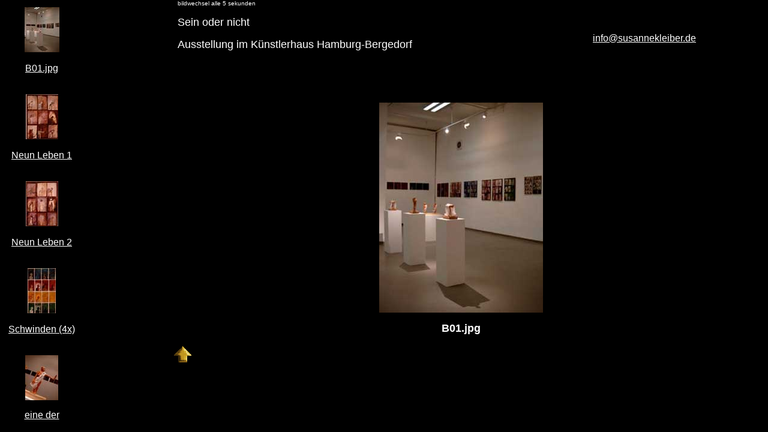

--- FILE ---
content_type: text/html
request_url: https://susannekleiber.de/Galerie/SeinOderNicht/SeinOderNicht.htm
body_size: 638
content:
<html>

	<head>
		<meta http-equiv="content-type" content="text/html;charset=iso-8859-1">
		<title>Sein oder Nicht . Bilder und Objekte in Bergedorf</title>
		<meta name="keywords" content="Grafik, Illustration, Kunst, Logos, Layout, Nasenfilm, Hundemenschen, Goldfische, Objekte, Nashornbuch, Sein oder nicht, Ausstellung, Reserve-Frau, Stopp-Frauen, Verh&uuml;llter, Neun Leben, Ophelia, K&uuml;nstlerhaus Hamburg-Bergedorf">
		<meta name="author" content="Susanne Kleiber">
		<meta name="robots" content="INDEX,FOLLOW">
		<meta name="Revisit" content="After 10 days">
		<meta name="Descripton" content="Susanne Kleiber, Grafikdesign . Illustration . Bilder, Hamburg. Kommunikationsdesign, Entwicklung und Gestaltung von Logos und Gesch&auml;ftsauftritten; Illustration und Infografik f&uuml;r Magazine und Sachb&uuml;cher, kartographische Illustrationen; Malerei. Ausstellungen werden &uuml;ber den Link AKTUELLES angek&uuml;ndigt.">
	</head>

	<frameset frameborder="no" cols="20%,80%" border="0" framespacing="0">
		<frame src="ThumbnailFrame.htm" name="LeftFrame" scrolling="AUTO">
		<frame src="pages/B01.htm" name="RightFrame" scrolling="AUTO">
		<noframes>

			<body>
				Viewing this page requires a browser capable of displaying frames.
			</body>

		</noframes>
	</frameset>
</html>


--- FILE ---
content_type: text/html
request_url: https://susannekleiber.de/Galerie/SeinOderNicht/ThumbnailFrame.htm
body_size: 1174
content:
<html>

	<head>
		<meta http-equiv="content-type" content="text/html;charset=iso-8859-1">
		<title>Sein oder Nicht</title>
	</head>

	<body bgcolor="black" leftmargin="10" marginwidth="10" topmargin="10" marginheight="10" text="white" link="white" vlink="#a9a9a9" alink="#f0e68c">
		<table width="119" border="0" cellspacing="2" cellpadding="0" height="249">
			<tr>
				<td colspan="5">
					<center>
						<!-- Thumbnails with hyperlinks -->
						<a href="pages/B01.htm" target="RightFrame"><img src="thumbnails/B01.jpg" alt="B01" align="bottom" border="0"></a><br>
						<br>
						<a href="pages/B01.htm" target="RightFrame"><font size="3" face="Helvetica">B01.jpg</font><br>
						<br>
						</a></center>
					<center>
						<p><!-- Thumbnails with hyperlinks -->
						<a href="pages/B02.htm" target="RightFrame"><img src="thumbnails/B02.jpg" alt="B02" align="bottom" border="0"></a><br>
						<br>
						<a href="pages/B02.htm" target="RightFrame"><font size="3" face="Helvetica">Neun Leben 1</font><br>
						<br>
						</a></p>
						<p><!-- Thumbnails with hyperlinks -->
						<a href="pages/B03.htm" target="RightFrame"><img src="thumbnails/B03.jpg" alt="B03" align="bottom" border="0"></a><br>
						<br>
						<a href="pages/B02.htm" target="RightFrame"><font size="3" face="Helvetica">Neun Leben 2</font></a><a href="pages/B03.htm" target="RightFrame"><br>
						<br>
						</a></p>
						<p><!-- Thumbnails with hyperlinks -->
						<a href="pages/B04.htm" target="RightFrame"><img src="thumbnails/B04.jpg" alt="B04" align="bottom" border="0"></a><br>
						<br>
						<a href="pages/B04.htm" target="RightFrame"><font size="3" face="Helvetica">Schwinden (4x)</font><br>
						<br>
						</a></p>
						<p><!-- Thumbnails with hyperlinks -->
						<a href="pages/B05.htm" target="RightFrame"><img src="thumbnails/B05.jpg" alt="B05" align="bottom" border="0"></a><br>
						</p>
						<p><a href="pages/B12.htm" target="RightFrame"><font size="3" face="Helvetica">eine der </font></a></p>
						<p><a href="pages/B12.htm" target="RightFrame"><font size="3" face="Helvetica">Stopp-Frauen</font></a><a href="pages/B05.htm" target="RightFrame"><br>
						<br>
						</a></p>
						<p><!-- Thumbnails with hyperlinks -->
						<a href="pages/B06.htm" target="RightFrame"><img src="thumbnails/B06.jpg" alt="B06" align="bottom" border="0"></a><br>
						<br>
						<a href="pages/B06.htm" target="RightFrame"><font size="3" face="Helvetica">Verh&uuml;llte</font><br>
						<br>
						</a></p>
						<p><!-- Thumbnails with hyperlinks -->
						<a href="pages/B07.htm" target="RightFrame"><img src="thumbnails/B07.jpg" alt="B07" align="bottom" border="0"></a><br>
						<br>
						<a href="pages/B06.htm" target="RightFrame"><font size="3" face="Helvetica">Verh&uuml;llter</font></a><a href="pages/B07.htm" target="RightFrame"><br>
						<br>
						</a></p>
						<p><!-- Thumbnails with hyperlinks -->
						<a href="pages/B08.htm" target="RightFrame"><img src="thumbnails/B08.jpg" alt="B08" align="bottom" border="0"></a><br>
						<br>
						<a href="pages/B08.htm" target="RightFrame"><font size="3" face="Helvetica">Reservefrau</font><br>
						<br>
						</a></p>
						<p><!-- Thumbnails with hyperlinks -->
						<a href="pages/B10.htm" target="RightFrame"><img src="thumbnails/B10.jpg" alt="B10" align="bottom" border="0"></a><br>
						<br>
						<a href="pages/B06.htm" target="RightFrame"><font size="3" face="Helvetica">Verh&uuml;llte</font></a><a href="pages/B10.htm" target="RightFrame"><br>
						<br>
						</a></p>
						<p><!-- Thumbnails with hyperlinks -->
						<a href="pages/B11.htm" target="RightFrame"><img src="thumbnails/B11.jpg" alt="B11" align="bottom" border="0"></a><br>
						<br>
						<a href="pages/B08.htm" target="RightFrame"><font size="3" face="Helvetica">Reservefrau</font></a><a href="pages/B11.htm" target="RightFrame"><br>
						<br>
						</a></p>
						<p><!-- Thumbnails with hyperlinks -->
						<a href="pages/B12.htm" target="RightFrame"><img src="thumbnails/B12.jpg" alt="B12" align="bottom" border="0"></a><br>
						<br>
						<a href="pages/B12.htm" target="RightFrame"><font size="3" face="Helvetica">Stopp-Frauen</font><br>
						<br>
						</a></p>
						<p><!-- Thumbnails with hyperlinks -->
						<a href="pages/B13.htm" target="RightFrame"><img src="thumbnails/B13.jpg" alt="B13" align="bottom" border="0"></a><br>
						<br>
						<a href="pages/B12.htm" target="RightFrame"><font size="3" face="Helvetica">Stopp-Frauen</font></a><a href="pages/B13.htm" target="RightFrame"><br>
						<br>
						</a></p>
						<p><!-- Thumbnails with hyperlinks -->
						<a href="pages/B14.htm" target="RightFrame"><img src="thumbnails/B14.jpg" alt="B14" align="bottom" border="0"></a><br>
						<br>
						<a href="pages/B14.htm" target="RightFrame"><font size="3" face="Helvetica">B14.jpg</font><br>
						<br>
						</a></p>
						<p><!-- Thumbnails with hyperlinks -->
						<a href="pages/B15.htm" target="RightFrame"><img src="thumbnails/B15.jpg" alt="B15" align="bottom" border="0"></a><br>
						<br>
						<a href="pages/B15.htm" target="RightFrame"><font size="3" face="Helvetica">Unabsichtliche Titel</font><br>
						<br>
						</a></p>
						<p><!-- Thumbnails with hyperlinks -->
						<a href="pages/B16.htm" target="RightFrame"><img src="thumbnails/B16.jpg" alt="B16" align="bottom" border="0"></a><br>
						<br>
						<a href="pages/B15.htm" target="RightFrame"><font size="3" face="Helvetica">Unabsichtliche Titel</font></a><a href="pages/B16.htm" target="RightFrame"><br>
						<br>
						</a></p>
						<p><!-- Thumbnails with hyperlinks -->
						<a href="pages/B17.htm" target="RightFrame"><img src="thumbnails/B17.jpg" alt="B17" align="bottom" border="0"></a><br>
						<br>
						<a href="pages/B17.htm" target="RightFrame"><font size="3" face="Helvetica">M&auml;nner/Frauen; Paar</font><br>
						<br>
						</a></p>
						<p><!-- Thumbnails with hyperlinks -->
						<a href="pages/B18.htm" target="RightFrame"><img src="thumbnails/B18.jpg" alt="B18" align="bottom" border="0"></a><br>
						<br>
						<a href="pages/B18.htm" target="RightFrame"><font size="3" face="Helvetica">Mann/Frau Variationen</font><br>
						<br>
						</a></p>
						<p><!-- Thumbnails with hyperlinks -->
						<a href="pages/B19.htm" target="RightFrame"><img src="thumbnails/B19.jpg" alt="B19" align="bottom" border="0"></a><br>
						<br>
						<a href="pages/B19.htm" target="RightFrame"><font size="3" face="Helvetica">B19.jpg</font><br>
						<br>
						</a></p>
						<p><!-- Thumbnails with hyperlinks -->
						<a href="pages/B20.htm" target="RightFrame"><img src="thumbnails/B20.jpg" alt="B20" align="bottom" border="0"></a><br>
						<br>
						<a href="pages/B20.htm" target="RightFrame"><font size="3" face="Helvetica">Hundemensch; Morgenhund</font><br>
						<br>
						</a></p>
						<p><!-- Thumbnails with hyperlinks -->
						<a href="pages/B21.htm" target="RightFrame"><img src="thumbnails/B21.jpg" alt="B21" align="bottom" border="0"></a><br>
						<br>
						<a href="pages/B21.htm" target="RightFrame"><font size="3" face="Helvetica">B21.jpg</font><br>
						<br>
						</a></p>
						<p><!-- Thumbnails with hyperlinks -->
						<a href="pages/B22.htm" target="RightFrame"><img src="thumbnails/B22.jpg" alt="B22" align="bottom" border="0"></a><br>
						<br>
						<a href="pages/B22.htm" target="RightFrame"><font size="3" face="Helvetica">B22.jpg</font><br>
						<br>
						</a></p>
						<p><!-- Thumbnails with hyperlinks -->
						<a href="pages/B23.htm" target="RightFrame"><img src="thumbnails/B23.jpg" alt="B23" align="bottom" border="0"></a><br>
						<br>
						<a href="pages/B23.htm" target="RightFrame"><font size="3" face="Helvetica">B23.jpg</font><br>
						<br>
						</a></p>
						<p><!-- Thumbnails with hyperlinks -->
						<a href="pages/B24.htm" target="RightFrame"><img src="thumbnails/B24.jpg" alt="B24" align="bottom" border="0"></a><br>
						<br>
						<a href="pages/B24.htm" target="RightFrame"><font size="3" face="Helvetica">B24.jpg</font><br>
						<br>
						</a></p>
						<p><!-- Thumbnails with hyperlinks -->
						<a href="pages/B25.htm" target="RightFrame"><img src="thumbnails/B25.jpg" alt="B25" align="bottom" border="0"></a><br>
						<br>
						<a href="pages/B25.htm" target="RightFrame"><font size="3" face="Helvetica">Verh&uuml;llte</font><br>
						<br>
						</a></p>
						<p><!-- Thumbnails with hyperlinks -->
						<a href="pages/B26.htm" target="RightFrame"><img src="thumbnails/B26.jpg" alt="B26" align="bottom" border="0"></a><br>
						<br>
						<a href="pages/B25.htm" target="RightFrame"><font size="3" face="Helvetica">Verh&uuml;llte</font></a><a href="pages/B26.htm" target="RightFrame"><br>
						</a><a href="pages/B26.htm" target="RightFrame"><br>
						</a></p>
						<p><!-- Thumbnails with hyperlinks -->
						<a href="pages/B27.htm" target="RightFrame"><img src="thumbnails/B27.jpg" alt="B27" align="bottom" border="0"></a><br>
						<br>
						<a href="pages/B27.htm" target="RightFrame"><font size="3" face="Helvetica">B27.jpg</font><br>
						<br>
						</a></p>
						<p><!-- Thumbnails with hyperlinks -->
						<a href="pages/B28.htm" target="RightFrame"><img src="thumbnails/B28.jpg" alt="B28" align="bottom" border="0"></a><br>
						<br>
						<a href="pages/B28.htm" target="RightFrame"><font size="3" face="Helvetica">B28.jpg</font><br>
						<br>
						</a></p>
						<p><!-- Thumbnails with hyperlinks -->
						<a href="pages/B29.htm" target="RightFrame"><img src="thumbnails/B29.jpg" alt="B29" align="bottom" border="0"></a><br>
						<br>
						<a href="pages/B29.htm" target="RightFrame"><font size="3" face="Helvetica">B29.jpg</font><br>
						<br>
						</a></center>
				</td>
			</tr>
		</table>
		<!-- Thumbnails with hyperlinks -->
	</body>

</html>


--- FILE ---
content_type: text/html
request_url: https://susannekleiber.de/Galerie/SeinOderNicht/pages/B01.htm
body_size: 1295
content:
<html>

	<head>
		<meta http-equiv="content-type" content="text/html;charset=iso-8859-1">
		<title>B01</title>
		<meta name="keywords" content="Grafik, Illustration, Kunst, Logos, Layout, Nasenfilm, Hundemenschen, Goldfische, Objekte, Nashornbuch, Sein oder nicht, Ausstellung, Reserve-Frau, Stopp-Frauen, Verh&uuml;llter, Neun Leben, Ophelia, Bilder, K&uuml;nstlerhaus Hamburg-Begedorf, Hamburg">
		<meta content='Bildergalerie von Susanne Kleiber - zuletzt aktualisiert am 30. Maerz 2005. Hier sind Bilder zu sehen, die erstmals im Februar 2005 unter dem Titel &quot;Sein oder Nicht&quot; im Kuentlerhaus Hamburg-Bergedorf ausgestellt wurden. Die Bilder sind in den meisten Faellen Mischtechnik unter Verwendung von Acrylfarben und verklebten Materialien auf Leinwand, Holztafel oder grundiertem Packpapier; teilweise mit Blattgold belegt. Die Figuren sind aus Pappmasche&eacute; gearbeitet, mit Acryl bemalt und anderen Materialien ausgestattet.' name="Susanne Kleiber . Hamburg">
		<meta name="Revisit" content="After 10 days">
		<meta name="robots" content="INDEX,FOLLOW">
		<meta name="author" content="Susanne Kleiber">
		<meta name="Descripton" content="Susanne Kleiber, Grafikdesign . Illustration . Bilder, Hamburg. Kommunikationsdesign, Entwicklung und Gestaltung von Logos und Gesch&auml;ftsauftritten; Illustration und Infografik f&uuml;r Magazine und Sachb&uuml;cher, kartographische Illustrationen; Malerei. Ausstellungen werden &uuml;ber den Link AKTUELLES angek&uuml;ndigt.">
		<meta http-equiv="refresh" content="5;URL=B02.htm">
	</head>

	<body leftmargin="0" marginwidth="0" topmargin="0" marginheight="0" text="white" link="white" vlink="#a9a9a9" alink="#f0e68c" bgcolor="black">
		<blockquote>
			<font size="1" face="Helvetica">bildwechsel alle 5 sekunden</font><br>
		</blockquote>
		<p>
		<table border="0" cellpadding="0" cellspacing="0" width="110%" height="40">
			<tr>
				<td valign="middle" width="65%">
					<blockquote>
						<font size="4" face="Arial">Sein oder nicht</font>
						<p><font size="4" face="Arial">Ausstellung im K&uuml;nstlerhaus Hamburg-Bergedorf</font></blockquote>
				</td>
				<td valign="middle" width="35%"><a href="mailto:info@susannekleiber.de"><font size="3" face="Arial">info@susannekleiber.de</font></a></td>
			</tr>
		</table>
		<br>
		<br>
		<br>
		</p>
		<center>
			<p><img src="../images/B01.jpg" border="0" alt="B01"></p>
			<p><font size="4" face="Helvetica"><b>B01.jpg</b></font></p>
			<p><a href="/index.html" target="NoFrame" title="www.SusanneKleiber.de"><font size="4" face="Helvetica"><b><img height="34" width="69" src="../../images/home.gif" align="left"></b></font></a></p>
			<p><a href="../../pages/23 StoppFrauenBlau.htm" title="Bilder bis 2004"><font size="4" face="Helvetica"><b>
			</b></font></a></center>
	</body>

</html>
